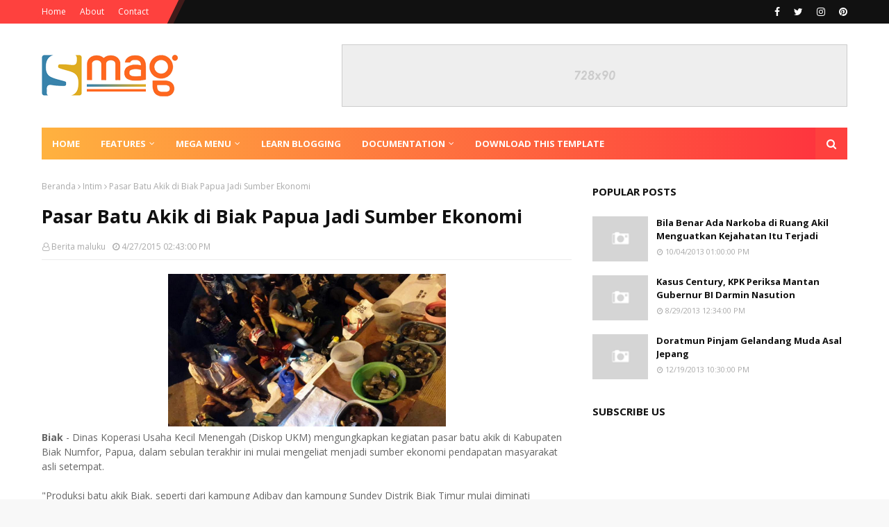

--- FILE ---
content_type: text/javascript; charset=UTF-8
request_url: http://aneka.beritamalukuonline.com/feeds/posts/default?max-results=3&start-index=3&alt=json-in-script&callback=jQuery112404748431762364793_1763108350459&_=1763108350460
body_size: 5365
content:
// API callback
jQuery112404748431762364793_1763108350459({"version":"1.0","encoding":"UTF-8","feed":{"xmlns":"http://www.w3.org/2005/Atom","xmlns$openSearch":"http://a9.com/-/spec/opensearchrss/1.0/","xmlns$blogger":"http://schemas.google.com/blogger/2008","xmlns$georss":"http://www.georss.org/georss","xmlns$gd":"http://schemas.google.com/g/2005","xmlns$thr":"http://purl.org/syndication/thread/1.0","id":{"$t":"tag:blogger.com,1999:blog-660451275069709805"},"updated":{"$t":"2024-12-19T12:31:24.449+09:00"},"category":[{"term":"Nasional"},{"term":"Intim"},{"term":"Olahraga"},{"term":"Internasional"},{"term":"Aneka"},{"term":"Sehat"},{"term":"Unik"},{"term":"Artis"},{"term":"Misteri"},{"term":"Wisata"},{"term":"Berita Kaget"},{"term":"Budaya"},{"term":"Cerita Rakyat Maluku"},{"term":"Tajuk"},{"term":"Unik Dan Menarik"},{"term":"Slider"}],"title":{"type":"text","$t":"Berita Maluku Aneka"},"subtitle":{"type":"html","$t":""},"link":[{"rel":"http://schemas.google.com/g/2005#feed","type":"application/atom+xml","href":"http:\/\/aneka.beritamalukuonline.com\/feeds\/posts\/default"},{"rel":"self","type":"application/atom+xml","href":"http:\/\/www.blogger.com\/feeds\/660451275069709805\/posts\/default?alt=json-in-script\u0026start-index=3\u0026max-results=3"},{"rel":"alternate","type":"text/html","href":"http:\/\/aneka.beritamalukuonline.com\/"},{"rel":"hub","href":"http://pubsubhubbub.appspot.com/"},{"rel":"previous","type":"application/atom+xml","href":"http:\/\/www.blogger.com\/feeds\/660451275069709805\/posts\/default?alt=json-in-script\u0026start-index=1\u0026max-results=3"},{"rel":"next","type":"application/atom+xml","href":"http:\/\/www.blogger.com\/feeds\/660451275069709805\/posts\/default?alt=json-in-script\u0026start-index=6\u0026max-results=3"}],"author":[{"name":{"$t":"Berita maluku"},"uri":{"$t":"http:\/\/www.blogger.com\/profile\/05940494792308565570"},"email":{"$t":"noreply@blogger.com"},"gd$image":{"rel":"http://schemas.google.com/g/2005#thumbnail","width":"16","height":"16","src":"https:\/\/img1.blogblog.com\/img\/b16-rounded.gif"}}],"generator":{"version":"7.00","uri":"http://www.blogger.com","$t":"Blogger"},"openSearch$totalResults":{"$t":"1789"},"openSearch$startIndex":{"$t":"3"},"openSearch$itemsPerPage":{"$t":"3"},"entry":[{"id":{"$t":"tag:blogger.com,1999:blog-660451275069709805.post-3395639061862578493"},"published":{"$t":"2015-06-15T11:54:00.001+09:00"},"updated":{"$t":"2015-06-15T11:54:42.260+09:00"},"category":[{"scheme":"http://www.blogger.com/atom/ns#","term":"Intim"}],"title":{"type":"text","$t":"PSBS Biak Numfor Seleksi Pemain di Berbagai Distrik"},"content":{"type":"html","$t":"\u003Cdiv dir=\"ltr\" style=\"text-align: left;\" trbidi=\"on\"\u003E\n\u003Cdiv class=\"separator\" style=\"clear: both; text-align: center;\"\u003E\n\u003Ca href=\"https:\/\/blogger.googleusercontent.com\/img\/b\/R29vZ2xl\/AVvXsEj4Moyk4jSstcWFT228FsUiakmmGJazmYdU0KTTo0ssURntKiwck_We8reMyWDTfpY9bMY6aKg6MrJpeSRDpz681UEtAMw336d2wJOQ6buKQoCyGOWz9oE8ka9pjuiajbOG375LGJPYj-K2\/s1600\/ilustrasi-bola+1.jpg\" imageanchor=\"1\" style=\"clear: left; float: left; margin-bottom: 1em; margin-right: 1em;\"\u003E\u003Cimg border=\"0\" height=\"235\" src=\"https:\/\/blogger.googleusercontent.com\/img\/b\/R29vZ2xl\/AVvXsEj4Moyk4jSstcWFT228FsUiakmmGJazmYdU0KTTo0ssURntKiwck_We8reMyWDTfpY9bMY6aKg6MrJpeSRDpz681UEtAMw336d2wJOQ6buKQoCyGOWz9oE8ka9pjuiajbOG375LGJPYj-K2\/s400\/ilustrasi-bola+1.jpg\" width=\"400\" \/\u003E\u003C\/a\u003E\u003C\/div\u003E\n\u003Cb\u003EBiak \u003C\/b\u003E- Manajemen Persatuan Sepakbola Biak Sekitarnya (PSBS) Kabupaten Biak Numfor, Papua, melakukan seleksi pemain di berbagai distr5ik\/kecamatan untuk dipersiapkan menjadi pemain profesional menghadapi kompetisi sepakbola lokal Papua dan nasional.\u003Cbr \/\u003E\u003Cbr \/\u003ESeleksi pemain PSBS beranggotakan 10 pemain senior di era 1970 dan 1980-an dipimpin mantan penjaga gawang PSBS Marthinus Marin berlangsung di berabagi distrik sejak 5-16 Juni 2015.\u003Cbr \/\u003E\u003Cbr \/\u003EJuru bicara tim seleksi PSBS Sergius Wabiser SH di Biak, mengatakan, rekruetmen pemain PSBS dilakukan setelah mendapat mandat dan persetujuan Ketua Umum PSBS yang juga Bupati Biak Numfor Thomas Ondy.\u003Cbr \/\u003E\u003Cbr \/\u003E\"Rekruetmen kerangka pemain PSBS setiap distrik tidak dibatasi, ya jika pemain bersangkutan mempunyai kreteria, skill dan potensi bakat maka direkomendasikan untuk masuk persiapan kerangka pemain PSBS,\" kata juru bicara tim seleksi PSBS Sergius Wabiser.\u003Cbr \/\u003E\u003Cbr \/\u003EBeberapa pemain berbagai distrik yang sudah diseleksi, menurut Sergius, diharapkan akan diserahkan ke Bupati Thomas Ondy untuk selanjutnya akan diberikan pembinaan atlet sepakbola bersangkutan melalui skuat PSBS Biak kedepan.\u003Cbr \/\u003E\u003Cbr \/\u003EBagi setiap pemain yang akan masuk tim PSBS, menurut Sergius, setelah terpilih sepenuhnya akan ditangani pelatih yang akan ditunjuk manajemen PSBS Biak.\u003Cbr \/\u003E\u003Cbr \/\u003E\"Potensi pemain sepakbola di berbagai kampung dan distrik sangat melimpah, ya klub PSBS diharapkan menjadi pilihan atlet bersangkutan untuk bermain di kancah nasional dan internasional,\" harap Sergius.\u003Cbr \/\u003E\u003Cbr \/\u003EHingga Minggu, manajemen PSBS Biak belum menentukan siapa pelatih 'anyar' untuk menangani klub PSBS Biak menghadapi kompetisi sepakbola nasional tahun 2015\/2016.\u003Cbr \/\u003E\u003Cbr \/\u003EKandidat pelatih PSBS Biak telah direkomendasikan eks pemain senior PSBS era 1970-an dan 1980-an diantaranya mantan pemain nasional diantaranya Alexansander Sanunu, Ricky Yakobi, Rully Nere serta Noak Maryen. (ant\/bm 01)\u003C\/div\u003E\n"},"link":[{"rel":"replies","type":"application/atom+xml","href":"http:\/\/aneka.beritamalukuonline.com\/feeds\/3395639061862578493\/comments\/default","title":"Posting Komentar"},{"rel":"replies","type":"text/html","href":"http:\/\/aneka.beritamalukuonline.com\/2015\/06\/psbs-biak-numfor-seleksi-pemain-di.html#comment-form","title":"0 Komentar"},{"rel":"edit","type":"application/atom+xml","href":"http:\/\/www.blogger.com\/feeds\/660451275069709805\/posts\/default\/3395639061862578493"},{"rel":"self","type":"application/atom+xml","href":"http:\/\/www.blogger.com\/feeds\/660451275069709805\/posts\/default\/3395639061862578493"},{"rel":"alternate","type":"text/html","href":"http:\/\/aneka.beritamalukuonline.com\/2015\/06\/psbs-biak-numfor-seleksi-pemain-di.html","title":"PSBS Biak Numfor Seleksi Pemain di Berbagai Distrik"}],"author":[{"name":{"$t":"Berita maluku"},"uri":{"$t":"http:\/\/www.blogger.com\/profile\/05940494792308565570"},"email":{"$t":"noreply@blogger.com"},"gd$image":{"rel":"http://schemas.google.com/g/2005#thumbnail","width":"16","height":"16","src":"https:\/\/img1.blogblog.com\/img\/b16-rounded.gif"}}],"media$thumbnail":{"xmlns$media":"http://search.yahoo.com/mrss/","url":"https:\/\/blogger.googleusercontent.com\/img\/b\/R29vZ2xl\/AVvXsEj4Moyk4jSstcWFT228FsUiakmmGJazmYdU0KTTo0ssURntKiwck_We8reMyWDTfpY9bMY6aKg6MrJpeSRDpz681UEtAMw336d2wJOQ6buKQoCyGOWz9oE8ka9pjuiajbOG375LGJPYj-K2\/s72-c\/ilustrasi-bola+1.jpg","height":"72","width":"72"},"thr$total":{"$t":"0"}},{"id":{"$t":"tag:blogger.com,1999:blog-660451275069709805.post-209691174564227241"},"published":{"$t":"2015-06-08T21:08:00.001+09:00"},"updated":{"$t":"2015-06-08T21:08:37.507+09:00"},"category":[{"scheme":"http://www.blogger.com/atom/ns#","term":"Internasional"}],"title":{"type":"text","$t":"Aplikasi Telepon Pintar Ini Bisa Rekam Bukti Kejahatan Perang"},"content":{"type":"html","$t":"\u003Cdiv dir=\"ltr\" style=\"text-align: left;\" trbidi=\"on\"\u003E\n\u003Cdiv class=\"separator\" style=\"clear: left; float: left; margin-bottom: 1em; margin-right: 1em; text-align: center;\"\u003E\n\u003Cimg border=\"0\" height=\"266\" src=\"https:\/\/blogger.googleusercontent.com\/img\/b\/R29vZ2xl\/AVvXsEjcCe50DuZaZiKT8272iSZSc3bjwBfw6SsppN9tyeGMFQMOsq7jn_gb3ryzK4xoKgV1peItjrLDyn4Z484Ys-ppGYCq4DrLar6HpSp25pBT356ZvIPnsvGN-kwCH31ivUWYGdk_TUEy9gqC\/s400\/EyeWitness+to+Atrocities.jpg\" width=\"400\" \/\u003E\u003C\/div\u003E\n\u003Cb\u003ELondon \u003C\/b\u003E- Aplikasi baru telepon pintar memungkinkan warga di daerah bergolak merekam dan membagi bukti kejahatan perang sehingga pihak berwenang dapat menghukum pelakunya, kata lembaga bantuan hukum International Bar Association (IBA) pada Senin (8\/6\/2015).\u003Cbr \/\u003E\n\u003Cbr \/\u003E\nMenurut IBA, rekaman pelanggaran hak asasi manusia --yang dibagikan ke media sosial pada beberapa tahun belakangan-- kebanyakan adalah bukti palsu dan tidak dapat diverifikasi sehingga sulit dipakai di pengadilan.\u003Cbr \/\u003E\n\u003Cbr \/\u003E\nNamun, dengan aplikasi \"EyeWitness to Atrocities\", semua foto dan video akan diberi tanda tempat, waktu, dan jaringan Wi-Fi terdekat, yang tidak dapat diubah atau dimanipulasi. Data tersebut kemudian dikirim ke pusat pengumpulan data, yang dipantau pakar hukum.\u003Cbr \/\u003E\n\u003Cbr \/\u003E\n\"Aplikasi itu dapat mengubah tatanan keadilan internasional dan hak asasi manusia, juga menyediakan solusi bagi warga, yang sulit menjadikan foto dan video telepon pintar sebagai bukti,\" kata direktur eksekutif IBA, Mark Ellis.\u003Cbr \/\u003E\n\u003Cbr \/\u003E\n\"Aplikasi ini juga memungkinkan awak media untuk menggunakan gambar dan video telepon pintar tanpa keraguan soal otentisitas,\" kata Ellis kepada kantor berita Thomson Reuters Foundation.\u003Cbr \/\u003E\n\u003Cbr \/\u003E\nAplikasi \"EyeWitness to Atrocities\" dikembangkan tidak lama setelah munculnya kontroversi terkait penyiaran video telepon pintar oleh stasiun televisi Inggris Channel 4 pada 2011 lalu yang menunjukkan pembunuhan tahanan Tamil oleh sekelompok tentara Sri Lanka.\u003Cbr \/\u003E\n\u003Cbr \/\u003E\nPemerintah Sri Lanka pada saat itu membantah keaslian video tersebut dan menyebutnya sebagai palsu. Mereka kemudian merilis video sendiri dan menyatakan bahwa para pembunuh merupakan gerilyawan Tamil yang memakai seragam tentara.\u003Cbr \/\u003E\n\u003Cbr \/\u003E\nChannel 4 sendiri balik membantah pernyataan pemerintah Sri Lanka dan menyatakan bahwa video yang mereka gunakan sudah terlebih dahulu diperiksa secara teliti.\u003Cbr \/\u003E\n\u003Cbr \/\u003E\nKontroversi lain juga muncul pada November tahun lalu terkait bukti video warga. Jutaan pemirsa YouTube tertipu oleh video berjudul \"pahlawan muda Suriah\" yang berani menerobos hujan peluru demi menyelamatkan seorang gadis yang tengah bersembunyi di dalam mobil.\u003Cbr \/\u003E\n\u003Cbr \/\u003E\nVideo tersebut ternyata diproduksi di Malta oleh seorang sutradara asal Norwegia dengan menggunakan sejumlah aktor. Dia sengaja menyebut karyanya sebagai \"nyata\" untuk menunjukkan nasib anak di medan perang.\u003Cbr \/\u003E\n\u003Cbr \/\u003E\n\"Sebelumnya, sangat sulit bagi kita untuk memverifikasi otentisitas gambar foto ataupun melindungi mereka yang berani untuk merekam kejadian pelanggaran hak asasi manusia,\" kata Ellis.\u003Cbr \/\u003E\n\u003Cbr \/\u003E\nTerkait perlindungan saksi, aplikasi \"EyeWitness to Atrocities\" memungkinkan pengguna untuk mengirim bukti yang dia rekam dalam bentuk anonim tanpa harus kehilangan otentisitas.\u003Cbr \/\u003E\n\u003Cbr \/\u003E\nIBA sendiri tengah bekerja sama dengan sejumlah kelompok pembela hak asasi manusia di Suriah, Irak, dan Ukraina demi memastikan bahwa aplikasi yang mereka kembangkan dapat digunakan para warga. (ant\/bm 01)\n\u003C\/div\u003E\n"},"link":[{"rel":"replies","type":"application/atom+xml","href":"http:\/\/aneka.beritamalukuonline.com\/feeds\/209691174564227241\/comments\/default","title":"Posting Komentar"},{"rel":"replies","type":"text/html","href":"http:\/\/aneka.beritamalukuonline.com\/2015\/06\/aplikasi-telepon-pintar-ini-bisa-rekam.html#comment-form","title":"0 Komentar"},{"rel":"edit","type":"application/atom+xml","href":"http:\/\/www.blogger.com\/feeds\/660451275069709805\/posts\/default\/209691174564227241"},{"rel":"self","type":"application/atom+xml","href":"http:\/\/www.blogger.com\/feeds\/660451275069709805\/posts\/default\/209691174564227241"},{"rel":"alternate","type":"text/html","href":"http:\/\/aneka.beritamalukuonline.com\/2015\/06\/aplikasi-telepon-pintar-ini-bisa-rekam.html","title":"Aplikasi Telepon Pintar Ini Bisa Rekam Bukti Kejahatan Perang"}],"author":[{"name":{"$t":"Berita maluku"},"uri":{"$t":"http:\/\/www.blogger.com\/profile\/05940494792308565570"},"email":{"$t":"noreply@blogger.com"},"gd$image":{"rel":"http://schemas.google.com/g/2005#thumbnail","width":"16","height":"16","src":"https:\/\/img1.blogblog.com\/img\/b16-rounded.gif"}}],"media$thumbnail":{"xmlns$media":"http://search.yahoo.com/mrss/","url":"https:\/\/blogger.googleusercontent.com\/img\/b\/R29vZ2xl\/AVvXsEjcCe50DuZaZiKT8272iSZSc3bjwBfw6SsppN9tyeGMFQMOsq7jn_gb3ryzK4xoKgV1peItjrLDyn4Z484Ys-ppGYCq4DrLar6HpSp25pBT356ZvIPnsvGN-kwCH31ivUWYGdk_TUEy9gqC\/s72-c\/EyeWitness+to+Atrocities.jpg","height":"72","width":"72"},"thr$total":{"$t":"0"}},{"id":{"$t":"tag:blogger.com,1999:blog-660451275069709805.post-2124326449516989910"},"published":{"$t":"2015-05-29T21:31:00.001+09:00"},"updated":{"$t":"2015-05-29T21:31:13.681+09:00"},"category":[{"scheme":"http://www.blogger.com/atom/ns#","term":"Nasional"}],"title":{"type":"text","$t":"Wapres Minta Daerah Segera Cairkan Dana untuk Pelaksanaan Pilkada"},"content":{"type":"html","$t":"\u003Cdiv dir=\"ltr\" style=\"text-align: left;\" trbidi=\"on\"\u003E\n\u003Cdiv class=\"separator\" style=\"clear: both; text-align: center;\"\u003E\n\u003Ca href=\"https:\/\/blogger.googleusercontent.com\/img\/b\/R29vZ2xl\/AVvXsEieilwMKwDTh-iivnMTUHfekAEoN6Uv5XKecvM4r2Dnwz6K2pFD-txpyVF9zQ8U2D-oGNNg6lWcvq4K_yDWKh_4kTV_2fIVxmoR-lLystXSpUGFvBLe5oFwyeh2PTqhZw1svgEE8yI8dvWq\/s1600\/Jusuf+Kalla+1.jpg\" imageanchor=\"1\" style=\"clear: left; float: left; margin-bottom: 1em; margin-right: 1em;\"\u003E\u003Cimg border=\"0\" height=\"280\" src=\"https:\/\/blogger.googleusercontent.com\/img\/b\/R29vZ2xl\/AVvXsEieilwMKwDTh-iivnMTUHfekAEoN6Uv5XKecvM4r2Dnwz6K2pFD-txpyVF9zQ8U2D-oGNNg6lWcvq4K_yDWKh_4kTV_2fIVxmoR-lLystXSpUGFvBLe5oFwyeh2PTqhZw1svgEE8yI8dvWq\/s400\/Jusuf+Kalla+1.jpg\" width=\"400\" \/\u003E\u003C\/a\u003E\u003C\/div\u003E\n\u003Cb\u003EJakarta\u003C\/b\u003E - Wakil Presiden Jusuf Kalla meminta pemerintah daerah untuk segera mencairkan dana pemilihan gubernur, bupati dan wali kota secara serentak untuk pelaksanaan pada Desember mendatang.\u003Cbr \/\u003E\u003Cbr \/\u003E\"Mudah-mudahan September sudah ada dananya. Mungkin sekarang tidak perlu ada dananya, tapi kalau September itu harus ada,\" kata Kalla di Kantor Wakil Presiden Jakarta, Jumat (29\/5\/2015).\u003Cbr \/\u003E\u003Cbr \/\u003EWapres menjelaskan saat ini belum dimulai tahapan pendaftaran calon kepala daerah, sehingga dana untuk kegiatan persiapan bisa menggunakan dana talangan di Komisi Pemilihan Umum (KPU) terlebih dahulu.\u003Cbr \/\u003E\u003Cbr \/\u003E\"Pilkada ini kan bukan hal yang rumit benar, persiapannya juga belum cetak sudat suara, kan belum ada juga calonnya. Dana iya, penting, tetapi belum terlalu besar (dibutuhkan untuk saat ini). Kotak suara juga sudah ada, pendaftaran calon juga mulai Juli,\" jelasnya.\u003Cbr \/\u003E\u003Cbr \/\u003ESebelumnya, KPU mengatakan masih ada 11 daerah yang belum menandatangani naskah perjanjian hibah daerah (NPHD) untuk pilkada serentak 2015.\u003Cbr \/\u003E\u003Cbr \/\u003ESebanyak 11 daerah tersebut adalah Kabupaten Rembang, Kota Surakarta, Kabupaten Blora, Kabupaten Kendal, Kabupaten Semarang dan Kabupaten Grobogan.\u003Cbr \/\u003E\u003Cbr \/\u003EKemudian ada Kota Baru, Kabupaten Raja Ampat, Kabupaten Mamuju, Kabupaten Mamuju Tengah dan Kabupaten Buton Utara.\u003Cbr \/\u003E\u003Cbr \/\u003ESelain daerah yang belum menandatangani NPHD, KPU juga menemukan banyak daerah yang sudah memiliki NPHD namun belum mencairkan dana pilkada.\u003Cbr \/\u003E\u003Cbr \/\u003ETerkait akan hal itu, Komisioner KPU Pusat Ferry Kurnia Rizkiyansyah mengatakan hal itu dapat menghambat proses tahapan pilkada yang sebagian sudah dimulai beberapa waktu lalu.\u003Cbr \/\u003E\u003Cbr \/\u003EKPU mengultimatum Kementerian Dalam Negeri untuk segera memerintahkan para kepala daerah guna menerbitkan NPHD dana pilkada.\u003Cbr \/\u003E\u003Cbr \/\u003E\"Kalau sampai 3 Juni nanti belum ada kepastian soal NPHD, termasuk pencairan anggarannya, maka KPU memerintahkan KPU daerah untuk mengusulkan penundaan pelaksanaan pemilihan gubernur, bupati dan wali kota di daerah tersebut hingga ke 2017,\" kata Ferry.\u003Cbr \/\u003E\u003Cbr \/\u003EAlasan KPU memilih tenggat 3 Juni karena pada saat itu bertepatan dengan jadwal penyerahan data penduduk potensial pemilih pemilu (DP4) yang akan digunakan untuk pemutakhiran daftar pemilih pilkada.\u003Cbr \/\u003E\u003Cbr \/\u003ESehingga, KPU tidak dapat mentoleransi lagi keterlambatan pencairan anggaran pilkada oleh pemda mengingat proses tahapan semakin mendekati pemungutan suara.\u003Cbr \/\u003E\u003Cbr \/\u003E\"Apalagi tahapan pencalonan dan perseorangan serta pemutakhiran pemilih sudah dimulai, selain juga kegiatan bimtek untuk PPK dan PPS juga diperlukan,\" ujar Ferry. (ant\/bm 10)\u003C\/div\u003E\n"},"link":[{"rel":"replies","type":"application/atom+xml","href":"http:\/\/aneka.beritamalukuonline.com\/feeds\/2124326449516989910\/comments\/default","title":"Posting Komentar"},{"rel":"replies","type":"text/html","href":"http:\/\/aneka.beritamalukuonline.com\/2015\/05\/wapres-minta-daerah-segera-cairkan-dana.html#comment-form","title":"0 Komentar"},{"rel":"edit","type":"application/atom+xml","href":"http:\/\/www.blogger.com\/feeds\/660451275069709805\/posts\/default\/2124326449516989910"},{"rel":"self","type":"application/atom+xml","href":"http:\/\/www.blogger.com\/feeds\/660451275069709805\/posts\/default\/2124326449516989910"},{"rel":"alternate","type":"text/html","href":"http:\/\/aneka.beritamalukuonline.com\/2015\/05\/wapres-minta-daerah-segera-cairkan-dana.html","title":"Wapres Minta Daerah Segera Cairkan Dana untuk Pelaksanaan Pilkada"}],"author":[{"name":{"$t":"Berita maluku"},"uri":{"$t":"http:\/\/www.blogger.com\/profile\/05940494792308565570"},"email":{"$t":"noreply@blogger.com"},"gd$image":{"rel":"http://schemas.google.com/g/2005#thumbnail","width":"16","height":"16","src":"https:\/\/img1.blogblog.com\/img\/b16-rounded.gif"}}],"media$thumbnail":{"xmlns$media":"http://search.yahoo.com/mrss/","url":"https:\/\/blogger.googleusercontent.com\/img\/b\/R29vZ2xl\/AVvXsEieilwMKwDTh-iivnMTUHfekAEoN6Uv5XKecvM4r2Dnwz6K2pFD-txpyVF9zQ8U2D-oGNNg6lWcvq4K_yDWKh_4kTV_2fIVxmoR-lLystXSpUGFvBLe5oFwyeh2PTqhZw1svgEE8yI8dvWq\/s72-c\/Jusuf+Kalla+1.jpg","height":"72","width":"72"},"thr$total":{"$t":"0"}}]}});

--- FILE ---
content_type: text/javascript; charset=UTF-8
request_url: http://aneka.beritamalukuonline.com/feeds/posts/default/-/Sports?alt=json-in-script&max-results=3&callback=jQuery112404748431762364793_1763108350461&_=1763108350462
body_size: 872
content:
// API callback
jQuery112404748431762364793_1763108350461({"version":"1.0","encoding":"UTF-8","feed":{"xmlns":"http://www.w3.org/2005/Atom","xmlns$openSearch":"http://a9.com/-/spec/opensearchrss/1.0/","xmlns$blogger":"http://schemas.google.com/blogger/2008","xmlns$georss":"http://www.georss.org/georss","xmlns$gd":"http://schemas.google.com/g/2005","xmlns$thr":"http://purl.org/syndication/thread/1.0","id":{"$t":"tag:blogger.com,1999:blog-660451275069709805"},"updated":{"$t":"2024-12-19T12:31:24.449+09:00"},"category":[{"term":"Nasional"},{"term":"Intim"},{"term":"Olahraga"},{"term":"Internasional"},{"term":"Aneka"},{"term":"Sehat"},{"term":"Unik"},{"term":"Artis"},{"term":"Misteri"},{"term":"Wisata"},{"term":"Berita Kaget"},{"term":"Budaya"},{"term":"Cerita Rakyat Maluku"},{"term":"Tajuk"},{"term":"Unik Dan Menarik"},{"term":"Slider"}],"title":{"type":"text","$t":"Berita Maluku Aneka"},"subtitle":{"type":"html","$t":""},"link":[{"rel":"http://schemas.google.com/g/2005#feed","type":"application/atom+xml","href":"http:\/\/aneka.beritamalukuonline.com\/feeds\/posts\/default"},{"rel":"self","type":"application/atom+xml","href":"http:\/\/www.blogger.com\/feeds\/660451275069709805\/posts\/default\/-\/Sports?alt=json-in-script\u0026max-results=3"},{"rel":"alternate","type":"text/html","href":"http:\/\/aneka.beritamalukuonline.com\/search\/label\/Sports"},{"rel":"hub","href":"http://pubsubhubbub.appspot.com/"}],"author":[{"name":{"$t":"Berita maluku"},"uri":{"$t":"http:\/\/www.blogger.com\/profile\/05940494792308565570"},"email":{"$t":"noreply@blogger.com"},"gd$image":{"rel":"http://schemas.google.com/g/2005#thumbnail","width":"16","height":"16","src":"https:\/\/img1.blogblog.com\/img\/b16-rounded.gif"}}],"generator":{"version":"7.00","uri":"http://www.blogger.com","$t":"Blogger"},"openSearch$totalResults":{"$t":"0"},"openSearch$startIndex":{"$t":"1"},"openSearch$itemsPerPage":{"$t":"3"}}});

--- FILE ---
content_type: text/javascript; charset=UTF-8
request_url: http://aneka.beritamalukuonline.com/feeds/posts/default/-/Intim?alt=json-in-script&max-results=3&callback=jQuery112404748431762364793_1763108350463&_=1763108350464
body_size: 3886
content:
// API callback
jQuery112404748431762364793_1763108350463({"version":"1.0","encoding":"UTF-8","feed":{"xmlns":"http://www.w3.org/2005/Atom","xmlns$openSearch":"http://a9.com/-/spec/opensearchrss/1.0/","xmlns$blogger":"http://schemas.google.com/blogger/2008","xmlns$georss":"http://www.georss.org/georss","xmlns$gd":"http://schemas.google.com/g/2005","xmlns$thr":"http://purl.org/syndication/thread/1.0","id":{"$t":"tag:blogger.com,1999:blog-660451275069709805"},"updated":{"$t":"2024-12-19T12:31:24.449+09:00"},"category":[{"term":"Nasional"},{"term":"Intim"},{"term":"Olahraga"},{"term":"Internasional"},{"term":"Aneka"},{"term":"Sehat"},{"term":"Unik"},{"term":"Artis"},{"term":"Misteri"},{"term":"Wisata"},{"term":"Berita Kaget"},{"term":"Budaya"},{"term":"Cerita Rakyat Maluku"},{"term":"Tajuk"},{"term":"Unik Dan Menarik"},{"term":"Slider"}],"title":{"type":"text","$t":"Berita Maluku Aneka"},"subtitle":{"type":"html","$t":""},"link":[{"rel":"http://schemas.google.com/g/2005#feed","type":"application/atom+xml","href":"http:\/\/aneka.beritamalukuonline.com\/feeds\/posts\/default"},{"rel":"self","type":"application/atom+xml","href":"http:\/\/www.blogger.com\/feeds\/660451275069709805\/posts\/default\/-\/Intim?alt=json-in-script\u0026max-results=3"},{"rel":"alternate","type":"text/html","href":"http:\/\/aneka.beritamalukuonline.com\/search\/label\/Intim"},{"rel":"hub","href":"http://pubsubhubbub.appspot.com/"},{"rel":"next","type":"application/atom+xml","href":"http:\/\/www.blogger.com\/feeds\/660451275069709805\/posts\/default\/-\/Intim\/-\/Intim?alt=json-in-script\u0026start-index=4\u0026max-results=3"}],"author":[{"name":{"$t":"Berita maluku"},"uri":{"$t":"http:\/\/www.blogger.com\/profile\/05940494792308565570"},"email":{"$t":"noreply@blogger.com"},"gd$image":{"rel":"http://schemas.google.com/g/2005#thumbnail","width":"16","height":"16","src":"https:\/\/img1.blogblog.com\/img\/b16-rounded.gif"}}],"generator":{"version":"7.00","uri":"http://www.blogger.com","$t":"Blogger"},"openSearch$totalResults":{"$t":"360"},"openSearch$startIndex":{"$t":"1"},"openSearch$itemsPerPage":{"$t":"3"},"entry":[{"id":{"$t":"tag:blogger.com,1999:blog-660451275069709805.post-2904664291879477174"},"published":{"$t":"2015-06-15T11:57:00.000+09:00"},"updated":{"$t":"2015-06-15T11:57:20.307+09:00"},"category":[{"scheme":"http://www.blogger.com/atom/ns#","term":"Intim"}],"title":{"type":"text","$t":"Memberamo Raya Papua Diguncang Gempa 4,6 SR"},"content":{"type":"html","$t":"\u003Cdiv dir=\"ltr\" style=\"text-align: left;\" trbidi=\"on\"\u003E\n\u003Cb\u003EJayapura - \u003C\/b\u003EBadan Meteorologi Klimatologi dan Geofisika (BMKG) wilayah V Jayapura menyebutkan gempa 4,6 Skala Richter (SR) mengguncang Kabupaten Mamberamo Raya, Papua, Minggu malam sekitar pukul 20.45 WIT.\u003Cbr \/\u003E\u003Cbr \/\u003EGempa tersebut berlokasi di 2,13 Lintang Selatan, 138,35 Bujur Timur berjarak 43 kilometer timur laut, Kabupaten Mamberamo Raya dengan kedalaman 81 kilometer.\u003Cbr \/\u003E\u003Cbr \/\u003EHingga berita ini diturunkan belum ada keterangan resmi dari pejabat berwenang terkait kerusakan atau korban jiwa akibat gempa tersebut. (ant\/bm 01)\u003C\/div\u003E\n"},"link":[{"rel":"replies","type":"application/atom+xml","href":"http:\/\/aneka.beritamalukuonline.com\/feeds\/2904664291879477174\/comments\/default","title":"Posting Komentar"},{"rel":"replies","type":"text/html","href":"http:\/\/aneka.beritamalukuonline.com\/2015\/06\/memberamo-raya-papua-diguncang-gempa-46.html#comment-form","title":"0 Komentar"},{"rel":"edit","type":"application/atom+xml","href":"http:\/\/www.blogger.com\/feeds\/660451275069709805\/posts\/default\/2904664291879477174"},{"rel":"self","type":"application/atom+xml","href":"http:\/\/www.blogger.com\/feeds\/660451275069709805\/posts\/default\/2904664291879477174"},{"rel":"alternate","type":"text/html","href":"http:\/\/aneka.beritamalukuonline.com\/2015\/06\/memberamo-raya-papua-diguncang-gempa-46.html","title":"Memberamo Raya Papua Diguncang Gempa 4,6 SR"}],"author":[{"name":{"$t":"Berita maluku"},"uri":{"$t":"http:\/\/www.blogger.com\/profile\/05940494792308565570"},"email":{"$t":"noreply@blogger.com"},"gd$image":{"rel":"http://schemas.google.com/g/2005#thumbnail","width":"16","height":"16","src":"https:\/\/img1.blogblog.com\/img\/b16-rounded.gif"}}],"thr$total":{"$t":"0"}},{"id":{"$t":"tag:blogger.com,1999:blog-660451275069709805.post-3395639061862578493"},"published":{"$t":"2015-06-15T11:54:00.001+09:00"},"updated":{"$t":"2015-06-15T11:54:42.260+09:00"},"category":[{"scheme":"http://www.blogger.com/atom/ns#","term":"Intim"}],"title":{"type":"text","$t":"PSBS Biak Numfor Seleksi Pemain di Berbagai Distrik"},"content":{"type":"html","$t":"\u003Cdiv dir=\"ltr\" style=\"text-align: left;\" trbidi=\"on\"\u003E\n\u003Cdiv class=\"separator\" style=\"clear: both; text-align: center;\"\u003E\n\u003Ca href=\"https:\/\/blogger.googleusercontent.com\/img\/b\/R29vZ2xl\/AVvXsEj4Moyk4jSstcWFT228FsUiakmmGJazmYdU0KTTo0ssURntKiwck_We8reMyWDTfpY9bMY6aKg6MrJpeSRDpz681UEtAMw336d2wJOQ6buKQoCyGOWz9oE8ka9pjuiajbOG375LGJPYj-K2\/s1600\/ilustrasi-bola+1.jpg\" imageanchor=\"1\" style=\"clear: left; float: left; margin-bottom: 1em; margin-right: 1em;\"\u003E\u003Cimg border=\"0\" height=\"235\" src=\"https:\/\/blogger.googleusercontent.com\/img\/b\/R29vZ2xl\/AVvXsEj4Moyk4jSstcWFT228FsUiakmmGJazmYdU0KTTo0ssURntKiwck_We8reMyWDTfpY9bMY6aKg6MrJpeSRDpz681UEtAMw336d2wJOQ6buKQoCyGOWz9oE8ka9pjuiajbOG375LGJPYj-K2\/s400\/ilustrasi-bola+1.jpg\" width=\"400\" \/\u003E\u003C\/a\u003E\u003C\/div\u003E\n\u003Cb\u003EBiak \u003C\/b\u003E- Manajemen Persatuan Sepakbola Biak Sekitarnya (PSBS) Kabupaten Biak Numfor, Papua, melakukan seleksi pemain di berbagai distr5ik\/kecamatan untuk dipersiapkan menjadi pemain profesional menghadapi kompetisi sepakbola lokal Papua dan nasional.\u003Cbr \/\u003E\u003Cbr \/\u003ESeleksi pemain PSBS beranggotakan 10 pemain senior di era 1970 dan 1980-an dipimpin mantan penjaga gawang PSBS Marthinus Marin berlangsung di berabagi distrik sejak 5-16 Juni 2015.\u003Cbr \/\u003E\u003Cbr \/\u003EJuru bicara tim seleksi PSBS Sergius Wabiser SH di Biak, mengatakan, rekruetmen pemain PSBS dilakukan setelah mendapat mandat dan persetujuan Ketua Umum PSBS yang juga Bupati Biak Numfor Thomas Ondy.\u003Cbr \/\u003E\u003Cbr \/\u003E\"Rekruetmen kerangka pemain PSBS setiap distrik tidak dibatasi, ya jika pemain bersangkutan mempunyai kreteria, skill dan potensi bakat maka direkomendasikan untuk masuk persiapan kerangka pemain PSBS,\" kata juru bicara tim seleksi PSBS Sergius Wabiser.\u003Cbr \/\u003E\u003Cbr \/\u003EBeberapa pemain berbagai distrik yang sudah diseleksi, menurut Sergius, diharapkan akan diserahkan ke Bupati Thomas Ondy untuk selanjutnya akan diberikan pembinaan atlet sepakbola bersangkutan melalui skuat PSBS Biak kedepan.\u003Cbr \/\u003E\u003Cbr \/\u003EBagi setiap pemain yang akan masuk tim PSBS, menurut Sergius, setelah terpilih sepenuhnya akan ditangani pelatih yang akan ditunjuk manajemen PSBS Biak.\u003Cbr \/\u003E\u003Cbr \/\u003E\"Potensi pemain sepakbola di berbagai kampung dan distrik sangat melimpah, ya klub PSBS diharapkan menjadi pilihan atlet bersangkutan untuk bermain di kancah nasional dan internasional,\" harap Sergius.\u003Cbr \/\u003E\u003Cbr \/\u003EHingga Minggu, manajemen PSBS Biak belum menentukan siapa pelatih 'anyar' untuk menangani klub PSBS Biak menghadapi kompetisi sepakbola nasional tahun 2015\/2016.\u003Cbr \/\u003E\u003Cbr \/\u003EKandidat pelatih PSBS Biak telah direkomendasikan eks pemain senior PSBS era 1970-an dan 1980-an diantaranya mantan pemain nasional diantaranya Alexansander Sanunu, Ricky Yakobi, Rully Nere serta Noak Maryen. (ant\/bm 01)\u003C\/div\u003E\n"},"link":[{"rel":"replies","type":"application/atom+xml","href":"http:\/\/aneka.beritamalukuonline.com\/feeds\/3395639061862578493\/comments\/default","title":"Posting Komentar"},{"rel":"replies","type":"text/html","href":"http:\/\/aneka.beritamalukuonline.com\/2015\/06\/psbs-biak-numfor-seleksi-pemain-di.html#comment-form","title":"0 Komentar"},{"rel":"edit","type":"application/atom+xml","href":"http:\/\/www.blogger.com\/feeds\/660451275069709805\/posts\/default\/3395639061862578493"},{"rel":"self","type":"application/atom+xml","href":"http:\/\/www.blogger.com\/feeds\/660451275069709805\/posts\/default\/3395639061862578493"},{"rel":"alternate","type":"text/html","href":"http:\/\/aneka.beritamalukuonline.com\/2015\/06\/psbs-biak-numfor-seleksi-pemain-di.html","title":"PSBS Biak Numfor Seleksi Pemain di Berbagai Distrik"}],"author":[{"name":{"$t":"Berita maluku"},"uri":{"$t":"http:\/\/www.blogger.com\/profile\/05940494792308565570"},"email":{"$t":"noreply@blogger.com"},"gd$image":{"rel":"http://schemas.google.com/g/2005#thumbnail","width":"16","height":"16","src":"https:\/\/img1.blogblog.com\/img\/b16-rounded.gif"}}],"media$thumbnail":{"xmlns$media":"http://search.yahoo.com/mrss/","url":"https:\/\/blogger.googleusercontent.com\/img\/b\/R29vZ2xl\/AVvXsEj4Moyk4jSstcWFT228FsUiakmmGJazmYdU0KTTo0ssURntKiwck_We8reMyWDTfpY9bMY6aKg6MrJpeSRDpz681UEtAMw336d2wJOQ6buKQoCyGOWz9oE8ka9pjuiajbOG375LGJPYj-K2\/s72-c\/ilustrasi-bola+1.jpg","height":"72","width":"72"},"thr$total":{"$t":"0"}},{"id":{"$t":"tag:blogger.com,1999:blog-660451275069709805.post-570791024537241219"},"published":{"$t":"2015-05-29T21:27:00.001+09:00"},"updated":{"$t":"2015-05-29T21:27:06.108+09:00"},"category":[{"scheme":"http://www.blogger.com/atom/ns#","term":"Intim"}],"title":{"type":"text","$t":"Gubernur: Pilkada di Sulawesi Utara Tidak Ada Masalah "},"content":{"type":"html","$t":"\u003Cdiv dir=\"ltr\" style=\"text-align: left;\" trbidi=\"on\"\u003E\n\u003Cb\u003EManado\u003C\/b\u003E - Gubernur Provinsi Sulawesi Utara (Sulut) Sinyo H Sarundajang mengatakan pemilihan kepala daerah (pilkada) gubernur dan wakil gubernur, bupati\/wakil bupati dan wali kota\/wakil wali kota di provinsi ini pada 9 Desember 2015 tidak masalah.\u003Cbr \/\u003E\u003Cbr \/\u003E\"Pilkada serentak ini memang baru pertama kali dilaksanakan di Tanah Air, dan khusus untuk pilkada gubernur dan wagub tidak ada masalah, karena dananya sudah tersedia dalam APBD,\" kata Gubernur di Manado, Jumat.\u003Cbr \/\u003E\u003Cbr \/\u003EBegitu pula dengan pilkada di tujuh kabupaten\/kota, Sarundajang pada pertemuan Mendagri dengan Gubernur, pimpinan DPRD Provinsi Sulut, Bupati\/Wali Kota, pimpinan DPRD Kabupaten\/Kota, KPUD, Bawaslu dan Panwaslu se- Sulut, mengatakan anggaran pilkada sudah disiapkan melalui APBD masing-masing daerah.\u003Cbr \/\u003E\u003Cbr \/\u003E\"Apabila masih terjadi kekurangan anggaran, pemerintah pusat menjamin akan membantu,\" ujarnya.\u003Cbr \/\u003E\u003Cbr \/\u003ESementara itu, Mendagri Tjahjo Kumolo dalam pertemuan itu mengatakan bahwa revisi Undang-Undang Nomor 1 Tahun 2015 tentang Pemilihan Gubernur, Bupati dan Wali Kota telah melalui 18 kali proses perubahan.\u003Cbr \/\u003E\u003Cbr \/\u003EDan akhirnya pemerintah bersama DPR-RI telah menetapkan Undang-Undang Nomor 8 Tahun 2015 tentang Perubahan atas Undang-undang Nomor 1 Tahun 2015 tentang Penetapan Peraturan Pemerintah Pengganti Undang-undang Nomor 1 Tahun 2014 tentang Pemilihan Gubernur, Bupati, dan Walikota menjadi Undang-undang, kata dia.\u003Cbr \/\u003E\u003Cbr \/\u003EDalam undang-undang tersebut disebutkan, pilkada provinsi maupun kabupaten\/kota dilaksanakan secara serentak, dan di Indonesia terdapat 541 daerah yang akan menggelar pesta demokrasi ini.\u003Cbr \/\u003E\u003Cbr \/\u003EDi Provinsi Sulut, selain pilkada gubernur\/wakil gubernur, pilkada bupati\/wali kota akan digelar di Kota Manado, Kota Tomohon, Kota Bitung, Kabupaten Minahasa Selatan, Kabupaten Minahasa Utara, Kabupaten Bolaang Mongondow Timur, serta Kabupaten Bolaang Mongondow Selatan.\u003Cbr \/\u003E\u003Cbr \/\u003E\"Kita melaksanakan pilkada serentak ini agar siklus lima tahunan bisa berjalan dengan baik. Mudah-mudahan siklus ini bisa diikuti pula oleh partai politik, sehingga suasana kondusifitas parpol boleh berjalan baik,\" ajaknya.\u003Cbr \/\u003E\u003Cbr \/\u003EDiapun berharap, Komisi Pemilihan Umum Daerah (KPUD)dan Bawaslu mengelola anggaran dengan efektif dan efisien sehingga perjalan pilkada berlangsung aman, tertib dan lancar. (ant\/bm 10)\u003Cbr \/\u003E\u003C\/div\u003E\n"},"link":[{"rel":"replies","type":"application/atom+xml","href":"http:\/\/aneka.beritamalukuonline.com\/feeds\/570791024537241219\/comments\/default","title":"Posting Komentar"},{"rel":"replies","type":"text/html","href":"http:\/\/aneka.beritamalukuonline.com\/2015\/05\/gubernur-pilkada-di-sulawesi-utara.html#comment-form","title":"0 Komentar"},{"rel":"edit","type":"application/atom+xml","href":"http:\/\/www.blogger.com\/feeds\/660451275069709805\/posts\/default\/570791024537241219"},{"rel":"self","type":"application/atom+xml","href":"http:\/\/www.blogger.com\/feeds\/660451275069709805\/posts\/default\/570791024537241219"},{"rel":"alternate","type":"text/html","href":"http:\/\/aneka.beritamalukuonline.com\/2015\/05\/gubernur-pilkada-di-sulawesi-utara.html","title":"Gubernur: Pilkada di Sulawesi Utara Tidak Ada Masalah "}],"author":[{"name":{"$t":"Berita maluku"},"uri":{"$t":"http:\/\/www.blogger.com\/profile\/05940494792308565570"},"email":{"$t":"noreply@blogger.com"},"gd$image":{"rel":"http://schemas.google.com/g/2005#thumbnail","width":"16","height":"16","src":"https:\/\/img1.blogblog.com\/img\/b16-rounded.gif"}}],"thr$total":{"$t":"0"}}]}});